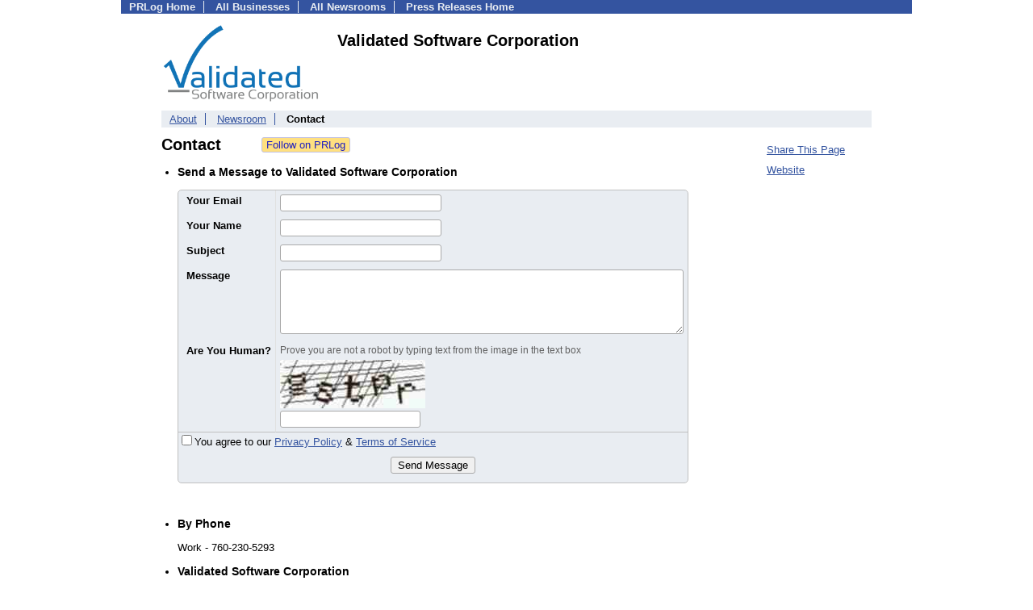

--- FILE ---
content_type: text/html; charset=UTF-8
request_url: https://biz.prlog.org/ValidatedSoftware/contact.html
body_size: 8045
content:
<!DOCTYPE HTML>
<html>
<head>
<meta http-equiv="Content-Type" content="text/html; charset=UTF-8" />
<meta charset="UTF-8">
<title>Contact Validated Software Corporation (ValidatedSoftware)</title>
<meta name="description" content="Validated Software Corporation Contact Information. Send a message to Validated Software Corporation (https://biz.prlog.org/ValidatedSoftware)" />
<meta name="keywords" content="Validated Software Corporation,contact,information" />
<meta name="viewport" content="width=device-width,initial-scale=1" />
<meta name="referrer" content="always" />
<style>
html{box-sizing:border-box}
*,*:before,*:after{box-sizing:inherit}
body,div,table,tr,td,th,ul,ol,li,p,a,textarea,input,select{font-family:arial,sans-serif;font-size:13px}
h1,h2,h3,h4{font-family:verdana,arial,tahoma}
h1{font-size:20px;margin:0 0 20px 0}
h2{font-size:17px}
h3{font-size:14px}
h4{font-size:13px}
body{margin:0;padding:0;color:#000000;text-align:center}
img{border:0}
.content{line-height:1.5}
.dt{color:#606060}
.px11{font-size:11px}
.px12{font-size:12px}
.px14{font-size:14px}
.hits{font-size:10px;white-space:nowrap}
.clrd{color:#3454a0}
.clrl{color:#e9edf2}
.bclrd{background:#3454a0}
.bclrl{background:#e9edf2}
.frm{border:1px #3454a0 solid;background:#e9edf2}
.hdn{display:none}
.err{font-weight:bold;color:#a00000;background:#ffe0e0;padding:10px;border:1px solid #a00000}
.cmt{font-size:11px;color:#606060}
a:link{color:#3454a0}
a:visited{color:#6080f0}
a:hover{color:#ff0000}
a:active{color:#3454a0}
td{margin:0;padding:0}
#hdro{background:#e9edf2}
#hdri{width:980px;margin-right:auto;margin-left:auto;text-align:left}
#hdr{height:40px;width:100%}
#hdr td{white-space:nowrap}
.logo{padding:10px 0 10px 13px}
div.logo a{text-decoration:none;color:#606060;font-weight:bold}
#page{width:980px;margin-right:auto;padding-bottom:20px;margin-left:auto;text-align:left;background:#ffffff}
#cd{width:100%;border-collapse:collapse}
.ll,.cc,.rr{vertical-align:top}
.mnuo{background:#3454a0}
.mnui{width:980px;margin-right:auto;margin-left:auto;text-align:left}
.breadcrumb{margin:0 0 15px 0}
.breadcrumb div{display:inline}
div.sm144{text-align:center}
div.sm144 span{padding:0 2px;margin:5px;display:inline-block;border:1px solid #c0c0ff}
input,select,textarea{color:#000;background:#fff;border:1px solid #aaa;border-radius:3px;padding:2px}
select{padding:1px 2px}
button,input[type=button],input[type=submit]{color:#000;background:#f0f0f0;border:1px solid #aaa;border-radius:3px;padding:2px 8px;margin:1px 5px;cursor:pointer}
button:hover,input[type=button]:hover,input[type=submit]:hover{background:#ddd}
button:active,input[type=button]:active,input[type=submit]:active{background:#ddd;padding:2px 7px 2px 9px}
button[disabled]{background:#888}
input[disabled]{background:#eee}
.ttbx{width:100%;border-collapse:collapse;margin:0 0 10px 0}
.ttbx th{background:#e9edf2;font-size:14px;font-weight:bold;text-align:left}
.ttbx td,.ttbx th{border:1px solid #aaa;padding:2px}
.ttbx div{border-top:1px solid #ddd;padding:5px 2px;color:#777;font-size:11px}
.ttbx div:first-child{border:none}
.ttbx a{text-decoration:none;color:#555;font-size:12px}
.ttbx a:hover{color:#f00}
body{margin:0;padding:0}#page{padding:0 0 50px 0;min-height:880px}#secbp{padding:0 50px 50px 50px}.logo{margin:10px 0;padding:0;height:100px}.logo img,.logo h1{float:left;margin-left:0;margin-right:20px} table.h1{margin:10px 0 10px 0} h1.h1{margin:0} h1{margin:12px 20px} .h1 h2{font-size:20px;margin:0}.w80{width:80px}#sectxt{width:700px;margin-right:50px;float-:left;display:inline-block;vertical-align:top}#seclnks{padding:20px 0 50px 0;width:120px;float-:left;display:inline-block;vertical-align:top} .slitem{margin-bottom:10px}form{margin:1em 0}a.bm{text-decoration:none;border:2px outset orange;padding:0 5px;background:orange;color:#3454a0;margin:0 0 0 20px}
ul.bptm{list-style:none;display:block;margin:0;padding:0;background:#3454a0;width:100%}
ul.bptm li{display:inline-block;padding:0 10px;margin:1px 0;border-right:solid #e9edf2 1px}
ul.bptm a{color:#e9edf2;text-decoration:none;font-weight:bold}
ul.bptm a:hover{text-decoration:underline}
ul.bptm li.sel{font-weight:bold;color:#e9edf2;background:#000}
ul.bptm li.bplast{border:0}
ul.bpmn{list-style:none;display:block;clear:both;margin:0;padding:0;background:#e9edf2;width:100%}
ul.bpmn li{display:inline-block;padding:0 10px;margin:3px 0;border-right:solid #3454a0 1px}
ul.bpmn a{color:#3454a0}
ul.bpmn a:hover{color:#ff0000}
ul.bpmn a:visited{color:#6080f0}
ul.bpmn li.sel{font-weight:bold}
ul.bpmn li.bplast{border:0}
a.obtn,input.obtn{background:#ffe080;color:#2020c0;border:1px solid #c0c0e0;border-radius:3px;text-decoration:none;margin:0;font-family:arial,sans-serif,verdana,tahoma;padding:1px 5px;font-size:13px;cursor:pointer}
a.obtn:hover,input.obtn:hover{border:1px solid #8080c0}
.adr a{text-decoration:none;color:#000060}
.vcard{margin-left:10px;padding-left:10px} #frm1{margin-left:-10px}
.ft{border:1px #c0c0c0 solid;background:#e9edf2;border-radius:5px;border-spacing:0}.ft tr{vertical-align:top}.fr{font-weight:bold}.frs{color:#ff0000;font-weight:bold;font-family:tahoma,verdana}.fhs{font-size:12px;color:#606060}.fht{margin-bottom:5px;color:#606060;font-size:12px}.fht ul{padding:0 0 0 6px;margin:0 0 0 6px}.fhb{margin-top:8px;color:#606060}.ff,.fl,.fhs{padding:8px 5px}.fss .ff,.fss .fl,.fss .fhs{}.fse .ff,.fse .fl,.fse .fhs{border-bottom:1px solid #c0c0c0}.ft .fl{padding-left:10px;border-right:1px solid #e0e0e0}.ffe{border:1px inset #c00000;background:#ffe0e0}.ffes{color:red;margin-bottom:6px}.fj{color:#808080;display:block}.fje{color:#c00000;font-weight:bold;background:#ffffc0}.fl label{font-weight:bold}.errbox{color:#c00000;border:1px solid #c00000;background:#fff0f0}.errbox td{padding-top:6px;padding-bottom:6px}.errstr{color:red;font-weight:bold}.errlbl{font-weight:bold}
.ff,.fl{padding:5px} .ff{width:510px} #to td{padding:3px 0} .fj{display:inline-block}

</style>
<script>
_d=document;
_w=window;
_e=encodeURIComponent;
function _(a){return(typeof a==="string")?_d.querySelector(a):a}
function _i(j){return _("#"+j)}
function _t(h){return _d.getElementsByTagName(h)}
function xlg(g,b){
var r=new XMLHttpRequest();
r.open('POST','/xlg/'+g,!0);
r.setRequestHeader('Content-type','application/x-www-form-urlencoded');
r.send(b);
}
var _jserr=0;
_w.onerror=function(f,e,a,c,d){
if(e&&_jserr<2&&e.indexOf('prlog')>0&&f.indexOf('ResizeObserver')<0){
_jserr++;
xlg('jserr','P=0&F='+e+':'+a+':'+c+'&M='+f+'&S='+((d&&d.stack)?d.stack:''));
}}
function addref(a,d){
if(a.href.indexOf(d)<0)
a.href+=d;
}
(function(){
var l=_w.location,
h=l.hash,
a=h.split('s=');
if(h.length<2)
return;
l.hash=a[0].substr(1);
if(a.length>1)
xlg('hash','s='+a[1]);
})();
function wo(a,b,c){
var w=_w.open(a,b,c);
if(w)w.focus();
}
function bkmk(){
wo('https://www.prlog.org/share.html#u='+_e(_w.location.href)+'&t='+_e(_d.title));
return !1;
}
function clks(a){
xlg('clksd','u='+_e(a.href));
}
function clkb(a){
xlg('clkbd','u='+_e(a.href));
}
function shownews(e,p,a){
_w.location=p+e.value+a;
}
var smloaded;
function smload(d,c,a,b){
if(smloaded)return;
smloaded=1;
var h='',i=0;
for(;i<b.length;i++){
switch(b[i]){
case 'f':
h+='<td class="smf"><div><iframe src="https://www.facebook.com/plugins/like.php?href='+c+
'&amp;send=false&amp;layout=button_count&amp;width=48&amp;show_faces=false&amp;action=like&amp;colorscheme=light&amp;font&amp;height=21"'+
' scrolling="no" frameborder="0" allowTransparency="true"'+
' style="border:none;overflow:hidden;width:'+(a?87:48)+'px;height:21px"></iframe></div>';
break;
case 't':
h+='<td class="smt"><div><a href="https://twitter.com/share" class="twitter-share-button"'+
' data-url="'+c+'" data-count="'+(a?'horizontal':'none')+'">Tweet</a></div>';
break;
case 'l':
h+='<td class="sml"><div style="height:21px;width:'+(a?128:63)+'px">'+
'<'+'script type="in/share" data-url="'+c+'"'+(a?' data-counter="right"':'')+'><'+'/script></div>';
break;
case 's':
h+='<td class="sms"><div class="st_sharethis_button" displayText="ShareThis"></div>';
break;
}}
function f(g){
var e=_d.createElement('script');
e.async=!0;
e.src='https://'+g;
_t('head')[0].appendChild(e);
}
if(d=_i(d))
d.innerHTML='<table cellpadding=0 cellspacing=0 style="display:inline-block"><tr>'+h+'</tr></table>',
f('ws.sharethis.com/button/buttons.js'),
f('platform.twitter.com/widgets.js'),
f('platform.linkedin.com/in.js');
}

</script>
</head>
<body><div id="page"><ul class="bptm"><li><a href="https://www.prlog.org/">PRLog Home</a></li>
<li><a href="/">All Businesses</a></li>
<li><a href="https://pressroom.prlog.org/">All Newsrooms</a></li>
<li class="bplast"><a href="https://www.prlog.org/">Press Releases Home</a></li>
</ul><div id="secbp"><div class="logo"><img src="/ValidatedSoftware/logo.png" alt="ValidatedSoftware Logo" width="198" height="100"> <h1>Validated Software Corporation</h1></div><ul class="bpmn"><li><a href="/ValidatedSoftware/">About</a></li>
<li><a href="https://pressroom.prlog.org/ValidatedSoftware/">Newsroom</a></li>
<li class="sel bplast">Contact</li>
</ul><div id="sectxt"><table class="h1" cellpadding=0 cellspacing=0><tr valign="middle"><td><h2>Contact</h2></td><td width="50"></td><td><form method="post" style="margin:0;padding:0" action="https://www.prlog.org/social/follow.html"><input type="hidden" name="id" value="ValidatedSoftware"><input type="submit" class="obtn" name="do" value="Follow on PRLog" title="Follow press release news from this business"><input type="hidden" name="ref" value="https://biz.prlog.org/ValidatedSoftware/contact.html"></form></td></tr></table><ul class="vcard"><li><h3>Send a Message to Validated Software Corporation</h3><form name="frm" id="frm" method="post" ><input type="hidden" name="frm_token" id="frm_token" value="88a7"><table class="ft"><tr  class="fss"><td class="fl"><div class="fr"><label class="fll" for="email">Your Email</label></div></td><td class="ff" colspan=2><input name="email" id="email" maxlength="51" value="" type="text" title="Your Email" style="width:200px;"><span class="fj" id="cc_email" style="display:none">50 characters max.</span></td></tr><tr ><td class="fl"><div class="fr"><label class="fll" for="name">Your Name</label></div></td><td class="ff" colspan=2><input name="name" id="name" maxlength="51" value="" type="text" title="Your Name" style="width:200px;"><span class="fj" id="cc_name" style="display:none">50 characters max.</span></td></tr><tr ><td class="fl"><div class="fr"><label class="fll" for="subject">Subject</label></div></td><td class="ff" colspan=2><input name="subject" id="subject" maxlength="51" value="" type="text" title="Subject" style="width:200px;"><span class="fj" id="cc_subject" style="display:none">50 characters max.</span></td></tr><tr ><td class="fl"><div class="fr"><label class="fll" for="body">Message</label></div></td><td class="ff" colspan=2><textarea name="body" id="body" maxlength="2001" title="Message" style="width:500px;height:80px;"></textarea><span class="fj" id="cc_body" style="display:none">2000 characters max.</span></td></tr><tr  class="fse"><td class="fl"><div class="fr"><label class="fll" for="captcha_hash">Are You Human?</label></div></td><td class="ff" colspan=2><div class="fht">Prove you are not a robot by typing text from the image in the text box</div><div><img src="[data-uri]" width="180" height="60" alt="Are you human?"></div><div><input type="text" name="captcha_hash" id="captcha_hash" maxlength="10"  title="Are You Human?"></div></td></tr><tr><td colspan=3 ><label><input type="hidden" name="agree"><input name="agree" type="checkbox" value="1" id="agree"  title="Agree Privacy Policy &amp; TOS">You agree to our <a href="https://www.prlog.org/static/privacy.html" target="_blank">Privacy Policy</a> &amp; <a href="https://www.prlog.org/static/tos.html" target="_blank">Terms of Service</a></label></td></tr><tr><td colspan=3 align="center" style="padding:10px"><input value="Send Message" type="button" onclick="return fsf(this,0)"></td></tr></table><input type="hidden" name="tbd" id="tbd"></form><script>function _b(c,g,b){return _(c).addEventListener(g,b,!1)}
function vfyFlag(l,a,h){
l.style.borderColor=a?'red':'';
if(a)l.scrollIntoView({behavior:'smooth',block:'center'}),alert("Action not performed due to following issue(s)-\n\n"+'"'+(h||'This')+'" - '+a+".");
}
function vfySize(e,h,i,g,m,j){
e=_i(e);
if(!e)return 1;
var d=e.value.length,a;
if(d<=0){
if(i)a='is a required field';
}else if(d<g){
if(j)a=j;
else if(i)a='must be at least '+g+' characters';
else a='is optional.\nIf specified, it must be at least '+g+' characters';
}else if(d>m)a='must be less than '+m+' characters.\n\nYou have '+d+' characters';
vfyFlag(e,a,h);
return !a;
}
(function(){
var o;
_w.fsf=function(f,n){
var c=vfySize,b=n?0:1;
if(!(c("email",'Your Email',b,6,50)&&
c("name",'Your Name',b,2,50)&&
c("subject",'Subject',b,2,80)&&
c("body",'Message',b,10,2000)&&
c("captcha_hash",'Are You Human?',b,4,6)&&
c("agree",'Agree Privacy Policy &amp; TOS',b,1,1)))return !1;
var k=f.form;
k.tbd.value=f.value;
o=1;
if(!f.disabled)
f.disabled=!0,
k.submit();
return !1;
};
})();
function ccSet(n){
var t,k,e,x,w,m=n.length;
function f(i){
if(k){
if(t)k.innerHTML=t;
else k.style.display='none';
e.style.a=t?'red':'';
}
_i('cc_'+i.target.id).style.display='';
o(i);
}
_w.ccShow=f;
function o(i){
var p,u,v,a='',j;
e=i.target;
for(x=0;x<m;x+=4)
if(e.id==n[x]){
p=n[x+1];
u=n[x+2];
v=n[x+3];
break;
}
k=_i('cc_'+e.id);
var l=(e.value||e.innerText||e.textContent||'').trim().length,
g='<b class="fje">',
h='</b>',
r='Min='+u+', ',
d='Count='+l,
q=v?(', Max='+v):'';
j=r+d+q;
if(!p&&!l)t='';
else if(u>l)t=g+r+d+h+q;
else if(v>=l||!v)t='';
else a='red',
j=t=r+g+d+q+h;
e.style.a=a;
k.innerHTML=j;
}
_w.ccRun=o;
for(x=0;x<m;x+=4){
w=_i(n[x]);
if(w)_b(w,'focus',f),
_b(w,'input',o),
_b(w,'blur',o);
}}
ccSet(["email",1,6,50,"name",1,2,50,"subject",1,2,80,"body",1,10,2000]);
</script><br><li><h3>By Phone</h3><p class="tel"><span class="type">Work</span> - 760-230-5293</p><li><h3><span class="fn org">Validated Software Corporation</span></h3><div class="adr"><div class="street-address">6848 Embarcadero Lane</div><div><a href="/us,california,carlsbad/" class="locality">Carlsbad</a>, <a href="/us,california/" class="region">California</a> - <span class="postal-code">92011</span></div><div><a href="/us/" class="country-name">United States</a></div></div></ul></div><div id="seclnks"><div class="slitem"><a href="https://www.prlog.org/share.html" onclick="bkmk();return false;" target="_blank" title="Bookmark this page on various sharing sites!">Share This Page</a></div><div class="slitem"><a href="http://www.validatedsoftware.com" rel="me nofollow" target="_blank" onclick="clkb(this)">Website</a></div></div></div></div><script>
google_analytics_domain_name=".prlog.org";
(function(i,s,o,g,r,a,m){i['GoogleAnalyticsObject']=r;i[r]=i[r]||function(){
(i[r].q=i[r].q||[]).push(arguments)},i[r].l=1*new Date();a=s.createElement(o),
m=s.getElementsByTagName(o)[0];a.async=1;a.src=g;m.parentNode.insertBefore(a,m)
})(window,document,'script','//www.google-analytics.com/analytics.js','ga');
ga('create', 'UA-3895063-1', 'auto');
ga('send', 'pageview');
</script>
</body>
</html>
